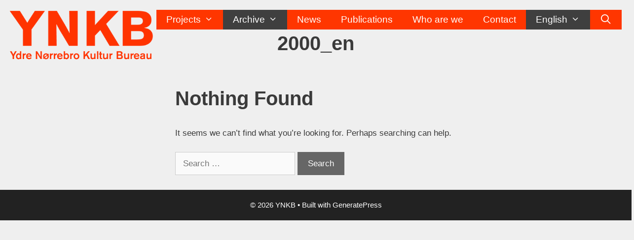

--- FILE ---
content_type: text/html; charset=UTF-8
request_url: https://ynkb.dk/?cat=129
body_size: 6536
content:
<!DOCTYPE html>
<html lang="en-GB">
<head>
	<meta charset="UTF-8">
	<link rel="profile" href="https://gmpg.org/xfn/11">
	<title>2000_en &#8211; YNKB</title>
<link rel='dns-prefetch' href='//s.w.org' />
<link rel="alternate" type="application/rss+xml" title="YNKB &raquo; Feed" href="https://ynkb.dk/?feed=rss2&#038;lang=en" />
<link rel="alternate" type="application/rss+xml" title="YNKB &raquo; Comments Feed" href="https://ynkb.dk/?feed=comments-rss2&#038;lang=en" />
<link rel="alternate" type="application/rss+xml" title="YNKB &raquo; 2000_en Category Feed" href="https://ynkb.dk/?feed=rss2&#038;cat=129" />
		<script>
			window._wpemojiSettings = {"baseUrl":"https:\/\/s.w.org\/images\/core\/emoji\/12.0.0-1\/72x72\/","ext":".png","svgUrl":"https:\/\/s.w.org\/images\/core\/emoji\/12.0.0-1\/svg\/","svgExt":".svg","source":{"concatemoji":"https:\/\/ynkb.dk\/wp-includes\/js\/wp-emoji-release.min.js?ver=5.3.20"}};
			!function(e,a,t){var n,r,o,i=a.createElement("canvas"),p=i.getContext&&i.getContext("2d");function s(e,t){var a=String.fromCharCode;p.clearRect(0,0,i.width,i.height),p.fillText(a.apply(this,e),0,0);e=i.toDataURL();return p.clearRect(0,0,i.width,i.height),p.fillText(a.apply(this,t),0,0),e===i.toDataURL()}function c(e){var t=a.createElement("script");t.src=e,t.defer=t.type="text/javascript",a.getElementsByTagName("head")[0].appendChild(t)}for(o=Array("flag","emoji"),t.supports={everything:!0,everythingExceptFlag:!0},r=0;r<o.length;r++)t.supports[o[r]]=function(e){if(!p||!p.fillText)return!1;switch(p.textBaseline="top",p.font="600 32px Arial",e){case"flag":return s([127987,65039,8205,9895,65039],[127987,65039,8203,9895,65039])?!1:!s([55356,56826,55356,56819],[55356,56826,8203,55356,56819])&&!s([55356,57332,56128,56423,56128,56418,56128,56421,56128,56430,56128,56423,56128,56447],[55356,57332,8203,56128,56423,8203,56128,56418,8203,56128,56421,8203,56128,56430,8203,56128,56423,8203,56128,56447]);case"emoji":return!s([55357,56424,55356,57342,8205,55358,56605,8205,55357,56424,55356,57340],[55357,56424,55356,57342,8203,55358,56605,8203,55357,56424,55356,57340])}return!1}(o[r]),t.supports.everything=t.supports.everything&&t.supports[o[r]],"flag"!==o[r]&&(t.supports.everythingExceptFlag=t.supports.everythingExceptFlag&&t.supports[o[r]]);t.supports.everythingExceptFlag=t.supports.everythingExceptFlag&&!t.supports.flag,t.DOMReady=!1,t.readyCallback=function(){t.DOMReady=!0},t.supports.everything||(n=function(){t.readyCallback()},a.addEventListener?(a.addEventListener("DOMContentLoaded",n,!1),e.addEventListener("load",n,!1)):(e.attachEvent("onload",n),a.attachEvent("onreadystatechange",function(){"complete"===a.readyState&&t.readyCallback()})),(n=t.source||{}).concatemoji?c(n.concatemoji):n.wpemoji&&n.twemoji&&(c(n.twemoji),c(n.wpemoji)))}(window,document,window._wpemojiSettings);
		</script>
		<style>
img.wp-smiley,
img.emoji {
	display: inline !important;
	border: none !important;
	box-shadow: none !important;
	height: 1em !important;
	width: 1em !important;
	margin: 0 .07em !important;
	vertical-align: -0.1em !important;
	background: none !important;
	padding: 0 !important;
}
</style>
	<link rel='stylesheet' id='wp-block-library-css'  href='https://ynkb.dk/wp-includes/css/dist/block-library/style.min.css?ver=5.3.20' media='all' />
<link rel='stylesheet' id='generate-style-grid-css'  href='https://ynkb.dk/wp-content/themes/generatepress/assets/css/unsemantic-grid.min.css?ver=3.0.2' media='all' />
<link rel='stylesheet' id='generate-style-css'  href='https://ynkb.dk/wp-content/themes/generatepress/assets/css/style.min.css?ver=3.0.2' media='all' />
<style id='generate-style-inline-css'>
.blog footer.entry-meta, .archive footer.entry-meta {display:none;}.entry-header .entry-meta {display:none;}
body{background-color:#efefef;color:#3a3a3a;}a{color:#e74c3c;}a:hover, a:focus, a:active{color:#000000;}body .grid-container{max-width:1630px;}.wp-block-group__inner-container{max-width:1630px;margin-left:auto;margin-right:auto;}@media (max-width: 500px) and (min-width: 769px){.inside-header{display:-ms-flexbox;display:flex;-ms-flex-direction:column;flex-direction:column;-ms-flex-align:center;align-items:center;}.site-logo, .site-branding{margin-bottom:1.5em;}#site-navigation{margin:0 auto;}.header-widget{margin-top:1.5em;}}.site-header .header-image{width:290px;}.navigation-search{position:absolute;left:-99999px;pointer-events:none;visibility:hidden;z-index:20;width:100%;top:0;transition:opacity 100ms ease-in-out;opacity:0;}.navigation-search.nav-search-active{left:0;right:0;pointer-events:auto;visibility:visible;opacity:1;}.navigation-search input[type="search"]{outline:0;border:0;vertical-align:bottom;line-height:1;opacity:0.9;width:100%;z-index:20;border-radius:0;-webkit-appearance:none;height:60px;}.navigation-search input::-ms-clear{display:none;width:0;height:0;}.navigation-search input::-ms-reveal{display:none;width:0;height:0;}.navigation-search input::-webkit-search-decoration, .navigation-search input::-webkit-search-cancel-button, .navigation-search input::-webkit-search-results-button, .navigation-search input::-webkit-search-results-decoration{display:none;}.main-navigation li.search-item{z-index:21;}li.search-item.active{transition:opacity 100ms ease-in-out;}.nav-left-sidebar .main-navigation li.search-item.active,.nav-right-sidebar .main-navigation li.search-item.active{width:auto;display:inline-block;float:right;}.gen-sidebar-nav .navigation-search{top:auto;bottom:0;}body, button, input, select, textarea{font-family:Arial, Helvetica, sans-serif;}body{line-height:1.5;}.entry-content > [class*="wp-block-"]:not(:last-child){margin-bottom:1.5em;}.main-title{font-size:45px;}.main-navigation a, .menu-toggle{font-family:Arial, Helvetica, sans-serif;font-size:19px;}.main-navigation .main-nav ul ul li a{font-size:16px;}.sidebar .widget, .footer-widgets .widget{font-size:17px;}h1{font-weight:600;font-size:40px;}h2{font-weight:300;font-size:30px;}h3{font-size:20px;}h4{font-size:inherit;}h5{font-size:inherit;}@media (max-width:768px){.main-title{font-size:30px;}h1{font-size:30px;}h2{font-size:25px;}}.top-bar{background-color:#636363;color:#ffffff;}.top-bar a{color:#ffffff;}.top-bar a:hover{color:#303030;}.site-header{background-color:rgba(10,10,10,0);color:#3a3a3a;}.site-header a{color:#3a3a3a;}.main-title a,.main-title a:hover{color:#3a3a3a;}.site-description{color:#757575;}.main-navigation,.main-navigation ul ul{background-color:#ff3600;}.main-navigation .main-nav ul li a,.menu-toggle, .main-navigation .menu-bar-items{color:#ffffff;}.main-navigation .main-nav ul li:hover > a,.main-navigation .main-nav ul li:focus > a, .main-navigation .main-nav ul li.sfHover > a, .main-navigation .menu-bar-item:hover > a, .main-navigation .menu-bar-item.sfHover > a{color:#ffffff;background-color:#3f3f3f;}button.menu-toggle:hover,button.menu-toggle:focus,.main-navigation .mobile-bar-items a,.main-navigation .mobile-bar-items a:hover,.main-navigation .mobile-bar-items a:focus{color:#ffffff;}.main-navigation .main-nav ul li[class*="current-menu-"] > a{color:#ffffff;background-color:#3f3f3f;}.main-navigation .main-nav ul li[class*="current-menu-"] > a:hover,.main-navigation .main-nav ul li[class*="current-menu-"].sfHover > a{color:#ffffff;background-color:#3f3f3f;}.navigation-search input[type="search"],.navigation-search input[type="search"]:active, .navigation-search input[type="search"]:focus, .main-navigation .main-nav ul li.search-item.active > a, .main-navigation .menu-bar-items .search-item.active > a{color:#ffffff;background-color:#3f3f3f;}.main-navigation ul ul{background-color:#3f3f3f;}.main-navigation .main-nav ul ul li a{color:#ffffff;}.main-navigation .main-nav ul ul li:hover > a,.main-navigation .main-nav ul ul li:focus > a,.main-navigation .main-nav ul ul li.sfHover > a{color:#ffffff;background-color:#4f4f4f;}.main-navigation .main-nav ul ul li[class*="current-menu-"] > a{color:#ffffff;background-color:#4f4f4f;}.main-navigation .main-nav ul ul li[class*="current-menu-"] > a:hover,.main-navigation .main-nav ul ul li[class*="current-menu-"].sfHover > a{color:#ffffff;background-color:#4f4f4f;}.separate-containers .inside-article, .separate-containers .comments-area, .separate-containers .page-header, .one-container .container, .separate-containers .paging-navigation, .inside-page-header{background-color:rgba(255,255,255,0);}.entry-meta{color:#595959;}.entry-meta a{color:#595959;}.entry-meta a:hover{color:#1e73be;}.sidebar .widget{background-color:#ffffff;}.sidebar .widget .widget-title{color:#000000;}.footer-widgets{background-color:#ffffff;}.footer-widgets .widget-title{color:#000000;}.site-info{color:#ffffff;background-color:#222222;}.site-info a{color:#ffffff;}.site-info a:hover{color:#606060;}.footer-bar .widget_nav_menu .current-menu-item a{color:#606060;}input[type="text"],input[type="email"],input[type="url"],input[type="password"],input[type="search"],input[type="tel"],input[type="number"],textarea,select{color:#666666;background-color:#fafafa;border-color:#cccccc;}input[type="text"]:focus,input[type="email"]:focus,input[type="url"]:focus,input[type="password"]:focus,input[type="search"]:focus,input[type="tel"]:focus,input[type="number"]:focus,textarea:focus,select:focus{color:#666666;background-color:#ffffff;border-color:#bfbfbf;}button,html input[type="button"],input[type="reset"],input[type="submit"],a.button,a.wp-block-button__link:not(.has-background){color:#ffffff;background-color:#666666;}button:hover,html input[type="button"]:hover,input[type="reset"]:hover,input[type="submit"]:hover,a.button:hover,button:focus,html input[type="button"]:focus,input[type="reset"]:focus,input[type="submit"]:focus,a.button:focus,a.wp-block-button__link:not(.has-background):active,a.wp-block-button__link:not(.has-background):focus,a.wp-block-button__link:not(.has-background):hover{color:#ffffff;background-color:#3f3f3f;}a.generate-back-to-top{background-color:rgba( 0,0,0,0.4 );color:#ffffff;}a.generate-back-to-top:hover,a.generate-back-to-top:focus{background-color:rgba( 0,0,0,0.6 );color:#ffffff;}@media (max-width: 768px){.main-navigation .menu-bar-item:hover > a, .main-navigation .menu-bar-item.sfHover > a{background:none;color:#ffffff;}}.inside-top-bar{padding:10px;}.inside-header{padding:20px;}.separate-containers .inside-article, .separate-containers .comments-area, .separate-containers .page-header, .separate-containers .paging-navigation, .one-container .site-content, .inside-page-header, .wp-block-group__inner-container{padding:0px 0px 0px 20px;}.entry-content .alignwide, body:not(.no-sidebar) .entry-content .alignfull{margin-left:-20px;width:calc(100% + 20px);max-width:calc(100% + 20px);}.one-container.right-sidebar .site-main,.one-container.both-right .site-main{margin-right:0px;}.one-container.left-sidebar .site-main,.one-container.both-left .site-main{margin-left:20px;}.one-container.both-sidebars .site-main{margin:0px 0px 0px 20px;}.separate-containers .widget, .separate-containers .site-main > *, .separate-containers .page-header, .widget-area .main-navigation{margin-bottom:18px;}.separate-containers .site-main{margin:18px;}.both-right.separate-containers .inside-left-sidebar{margin-right:9px;}.both-right.separate-containers .inside-right-sidebar{margin-left:9px;}.both-left.separate-containers .inside-left-sidebar{margin-right:9px;}.both-left.separate-containers .inside-right-sidebar{margin-left:9px;}.separate-containers .page-header-image, .separate-containers .page-header-contained, .separate-containers .page-header-image-single, .separate-containers .page-header-content-single{margin-top:18px;}.separate-containers .inside-right-sidebar, .separate-containers .inside-left-sidebar{margin-top:18px;margin-bottom:18px;}.main-navigation .main-nav ul li a,.menu-toggle,.main-navigation .mobile-bar-items a{line-height:40px;}.navigation-search input[type="search"]{height:40px;}.rtl .menu-item-has-children .dropdown-menu-toggle{padding-left:20px;}.rtl .main-navigation .main-nav ul li.menu-item-has-children > a{padding-right:20px;}.site-info{padding:20px;}@media (max-width:768px){.separate-containers .inside-article, .separate-containers .comments-area, .separate-containers .page-header, .separate-containers .paging-navigation, .one-container .site-content, .inside-page-header, .wp-block-group__inner-container{padding:0px;}.site-info{padding-right:10px;padding-left:10px;}.entry-content .alignwide, body:not(.no-sidebar) .entry-content .alignfull{margin-left:-0px;width:calc(100% + 0px);max-width:calc(100% + 0px);}}@media (max-width: 768px){.main-navigation .menu-toggle,.main-navigation .mobile-bar-items,.sidebar-nav-mobile:not(#sticky-placeholder){display:block;}.main-navigation ul,.gen-sidebar-nav{display:none;}[class*="nav-float-"] .site-header .inside-header > *{float:none;clear:both;}}
.main-navigation .slideout-toggle a:before,.slide-opened .slideout-overlay .slideout-exit:before{font-family:GeneratePress;}.slideout-navigation .dropdown-menu-toggle:before{content:"\f107" !important;}.slideout-navigation .sfHover > a .dropdown-menu-toggle:before{content:"\f106" !important;}
.navigation-branding .main-title{font-weight:bold;text-transform:none;font-size:45px;}@media (max-width: 768px){.navigation-branding .main-title{font-size:30px;}}
.page-hero{padding-top:5%;padding-bottom:5%;text-align:center;box-sizing:border-box;}.inside-page-hero > *:last-child{margin-bottom:0px;}.page-hero time.updated{display:none;}
.post-image, .page-content, .entry-content, .entry-summary, footer.entry-meta{margin-top:0em;}.post-image-above-header .inside-article div.featured-image, .post-image-above-header .inside-article div.post-image{margin-bottom:0em;}
</style>
<link rel='stylesheet' id='generate-mobile-style-css'  href='https://ynkb.dk/wp-content/themes/generatepress/assets/css/mobile.min.css?ver=3.0.2' media='all' />
<link rel='stylesheet' id='generate-font-icons-css'  href='https://ynkb.dk/wp-content/themes/generatepress/assets/css/components/font-icons.min.css?ver=3.0.2' media='all' />
<link rel='stylesheet' id='font-awesome-css'  href='https://ynkb.dk/wp-content/themes/generatepress/assets/css/components/font-awesome.min.css?ver=4.7' media='all' />
<link rel='stylesheet' id='upw_theme_standard-css'  href='https://ynkb.dk/wp-content/plugins/ultimate-posts-widget/css/upw-theme-standard.min.css?ver=5.3.20' media='all' />
<link rel='stylesheet' id='generate-blog-css'  href='https://ynkb.dk/wp-content/plugins/gp-premium/blog/functions/css/style-min.css?ver=1.9.0' media='all' />
<link rel='stylesheet' id='generate-navigation-branding-css'  href='https://ynkb.dk/wp-content/plugins/gp-premium/menu-plus/functions/css/navigation-branding.min.css?ver=1.9.0' media='all' />
<style id='generate-navigation-branding-inline-css'>
.main-navigation .sticky-navigation-logo, .main-navigation.navigation-stick .site-logo:not(.mobile-header-logo){display:none;}.main-navigation.navigation-stick .sticky-navigation-logo{display:block;}.navigation-branding img, .site-logo.mobile-header-logo img{height:40px;width:auto;}.navigation-branding .main-title{line-height:40px;}@media (max-width: 1640px){#site-navigation .navigation-branding, #sticky-navigation .navigation-branding{margin-left:10px;}}@media (max-width: 768px){.main-navigation:not(.slideout-navigation) .main-nav{-ms-flex:0 0 100%;flex:0 0 100%;}.main-navigation:not(.slideout-navigation) .inside-navigation{-ms-flex-wrap:wrap;flex-wrap:wrap;display:-webkit-box;display:-ms-flexbox;display:flex;}.nav-aligned-center .navigation-branding, .nav-aligned-left .navigation-branding{margin-right:auto;}.nav-aligned-center  .main-navigation.has-branding:not(.slideout-navigation) .inside-navigation .main-nav,.nav-aligned-center  .main-navigation.has-sticky-branding.navigation-stick .inside-navigation .main-nav,.nav-aligned-left  .main-navigation.has-branding:not(.slideout-navigation) .inside-navigation .main-nav,.nav-aligned-left  .main-navigation.has-sticky-branding.navigation-stick .inside-navigation .main-nav{margin-right:0px;}}
</style>
<!--n2css--><link rel='https://api.w.org/' href='https://ynkb.dk/index.php?rest_route=/' />
<link rel="EditURI" type="application/rsd+xml" title="RSD" href="https://ynkb.dk/xmlrpc.php?rsd" />
<link rel="wlwmanifest" type="application/wlwmanifest+xml" href="https://ynkb.dk/wp-includes/wlwmanifest.xml" /> 
<meta name="generator" content="WordPress 5.3.20" />
<meta name="viewport" content="width=device-width, initial-scale=1">		<style id="wp-custom-css">
			.site-header {
      position: fixed;
      top: 0;
      width: 100%;
      z-index: 2000;
}		</style>
		</head>

<body class="archive category category-2000_en category-129 wp-custom-logo wp-embed-responsive post-image-above-header post-image-aligned-left sticky-menu-no-transition left-sidebar nav-float-right one-container fluid-header active-footer-widgets-3 nav-search-enabled header-aligned-left dropdown-hover" itemtype="https://schema.org/Blog" itemscope>
	<a class="screen-reader-text skip-link" href="#content" title="Skip to content">Skip to content</a>		<header id="masthead" class="site-header" itemtype="https://schema.org/WPHeader" itemscope>
			<div class="inside-header">
				<div class="site-logo">
					<a href="https://ynkb.dk/?page_id=12512" title="YNKB" rel="home">
						<img  class="header-image is-logo-image" alt="YNKB" src="https://ynkb.dk/wp-content/uploads/2020/01/cropped-YNKB_Logo-1.png" title="YNKB" />
					</a>
				</div>		<nav id="site-navigation" class="has-sticky-branding main-navigation grid-container grid-parent sub-menu-left" itemtype="https://schema.org/SiteNavigationElement" itemscope>
			<div class="inside-navigation">
				<div class="navigation-branding"><div class="sticky-navigation-logo">
				<a href="https://ynkb.dk/" title="YNKB" rel="home">
					<img src="http://ynkb.runebrink.dk/wp-content/uploads/2020/01/YNKB_Logo.png" alt="YNKB" />
				</a>
			</div></div><form method="get" class="search-form navigation-search" action="https://ynkb.dk/?page_id=12512">
					<input type="search" class="search-field" value="" name="s" title="Search" />
				</form>		<div class="mobile-bar-items">
						<span class="search-item">
				<a aria-label="Open Search Bar" href="#">
									</a>
			</span>
		</div>
						<button class="menu-toggle" aria-controls="primary-menu" aria-expanded="false">
					<span class="mobile-menu">Menu</span>				</button>
				<div id="primary-menu" class="main-nav"><ul id="menu-engelsk-menu" class=" menu sf-menu"><li id="menu-item-12779" class="menu-item menu-item-type-taxonomy menu-item-object-category menu-item-has-children menu-item-12779"><a href="https://ynkb.dk/?cat=107">Projects<span role="presentation" class="dropdown-menu-toggle"></span></a>
<ul class="sub-menu">
	<li id="menu-item-13208" class="menu-item menu-item-type-taxonomy menu-item-object-category menu-item-13208"><a href="https://ynkb.dk/?cat=250">The Common Garden</a></li>
	<li id="menu-item-13207" class="menu-item menu-item-type-taxonomy menu-item-object-category menu-item-13207"><a href="https://ynkb.dk/?cat=254">Astrid Noacks Atelier</a></li>
	<li id="menu-item-13484" class="menu-item menu-item-type-taxonomy menu-item-object-category menu-item-13484"><a href="https://ynkb.dk/?cat=246">ArtFreight</a></li>
	<li id="menu-item-12780" class="menu-item menu-item-type-taxonomy menu-item-object-category menu-item-12780"><a href="https://ynkb.dk/?cat=99">Peoples Museum</a></li>
	<li id="menu-item-13485" class="menu-item menu-item-type-taxonomy menu-item-object-category menu-item-13485"><a href="https://ynkb.dk/?cat=221">Let&#8217;s Remake the World_en</a></li>
	<li id="menu-item-13486" class="menu-item menu-item-type-taxonomy menu-item-object-category menu-item-13486"><a href="https://ynkb.dk/?cat=97">Reparation</a></li>
</ul>
</li>
<li id="menu-item-12887" class="menu-item menu-item-type-taxonomy menu-item-object-category current-category-ancestor current-menu-ancestor current-menu-parent current-custom-parent menu-item-has-children menu-item-12887"><a href="https://ynkb.dk/?cat=231">Archive<span role="presentation" class="dropdown-menu-toggle"></span></a>
<ul class="sub-menu">
	<li id="menu-item-12885" class="menu-item menu-item-type-taxonomy menu-item-object-category current-menu-item menu-item-12885"><a href="https://ynkb.dk/?cat=129" aria-current="page">2000_en</a></li>
	<li id="menu-item-12886" class="menu-item menu-item-type-taxonomy menu-item-object-category menu-item-12886"><a href="https://ynkb.dk/?cat=131">2001_en</a></li>
	<li id="menu-item-12781" class="menu-item menu-item-type-taxonomy menu-item-object-category menu-item-12781"><a href="https://ynkb.dk/?cat=113">2002_en</a></li>
	<li id="menu-item-12788" class="menu-item menu-item-type-taxonomy menu-item-object-category menu-item-12788"><a href="https://ynkb.dk/?cat=133">2003_en</a></li>
	<li id="menu-item-12789" class="menu-item menu-item-type-taxonomy menu-item-object-category menu-item-12789"><a href="https://ynkb.dk/?cat=135">2004_en</a></li>
	<li id="menu-item-12790" class="menu-item menu-item-type-taxonomy menu-item-object-category menu-item-12790"><a href="https://ynkb.dk/?cat=137">2005_en</a></li>
	<li id="menu-item-12782" class="menu-item menu-item-type-taxonomy menu-item-object-category menu-item-12782"><a href="https://ynkb.dk/?cat=139">2006_en</a></li>
	<li id="menu-item-12783" class="menu-item menu-item-type-taxonomy menu-item-object-category menu-item-12783"><a href="https://ynkb.dk/?cat=121">2007_en</a></li>
	<li id="menu-item-12784" class="menu-item menu-item-type-taxonomy menu-item-object-category menu-item-12784"><a href="https://ynkb.dk/?cat=125">2008_en</a></li>
	<li id="menu-item-12785" class="menu-item menu-item-type-taxonomy menu-item-object-category menu-item-12785"><a href="https://ynkb.dk/?cat=141">2009_en</a></li>
	<li id="menu-item-12792" class="menu-item menu-item-type-taxonomy menu-item-object-category menu-item-12792"><a href="https://ynkb.dk/?cat=147">2010_en</a></li>
	<li id="menu-item-12786" class="menu-item menu-item-type-taxonomy menu-item-object-category menu-item-12786"><a href="https://ynkb.dk/?cat=123">2011_en</a></li>
	<li id="menu-item-12793" class="menu-item menu-item-type-taxonomy menu-item-object-category menu-item-12793"><a href="https://ynkb.dk/?cat=151">2012_en</a></li>
	<li id="menu-item-12794" class="menu-item menu-item-type-taxonomy menu-item-object-category menu-item-12794"><a href="https://ynkb.dk/?cat=154">2013_en</a></li>
	<li id="menu-item-12795" class="menu-item menu-item-type-taxonomy menu-item-object-category menu-item-12795"><a href="https://ynkb.dk/?cat=156">2014_en</a></li>
	<li id="menu-item-12796" class="menu-item menu-item-type-taxonomy menu-item-object-category menu-item-12796"><a href="https://ynkb.dk/?cat=160">2015_en</a></li>
	<li id="menu-item-12797" class="menu-item menu-item-type-taxonomy menu-item-object-category menu-item-12797"><a href="https://ynkb.dk/?cat=158">2016_en</a></li>
	<li id="menu-item-12798" class="menu-item menu-item-type-taxonomy menu-item-object-category menu-item-12798"><a href="https://ynkb.dk/?cat=163">2017_en</a></li>
	<li id="menu-item-12799" class="menu-item menu-item-type-taxonomy menu-item-object-category menu-item-12799"><a href="https://ynkb.dk/?cat=166">2018_en</a></li>
	<li id="menu-item-12800" class="menu-item menu-item-type-taxonomy menu-item-object-category menu-item-12800"><a href="https://ynkb.dk/?cat=168">2019_en</a></li>
</ul>
</li>
<li id="menu-item-13189" class="menu-item menu-item-type-taxonomy menu-item-object-category menu-item-13189"><a href="https://ynkb.dk/?cat=263">News</a></li>
<li id="menu-item-13125" class="menu-item menu-item-type-taxonomy menu-item-object-category menu-item-13125"><a href="https://ynkb.dk/?cat=219">Publications</a></li>
<li id="menu-item-12755" class="menu-item menu-item-type-post_type menu-item-object-page menu-item-12755"><a href="https://ynkb.dk/?page_id=9720">Who are we</a></li>
<li id="menu-item-12754" class="menu-item menu-item-type-post_type menu-item-object-page menu-item-12754"><a href="https://ynkb.dk/?page_id=11007">Contact</a></li>
<li id="menu-item-12495" class="pll-parent-menu-item menu-item menu-item-type-custom menu-item-object-custom current-menu-parent menu-item-has-children menu-item-12495"><a href="#pll_switcher">English<span role="presentation" class="dropdown-menu-toggle"></span></a>
<ul class="sub-menu">
	<li class="lang-item lang-item-3 lang-item-da lang-item-first no-translation menu-item menu-item-type-custom menu-item-object-custom menu-item-12495-da"><a href="https://ynkb.dk/?page_id=13471" hreflang="da-DK" lang="da-DK">Dansk</a></li>
	<li class="lang-item lang-item-6 lang-item-en current-lang menu-item menu-item-type-custom menu-item-object-custom menu-item-12495-en"><a href="https://ynkb.dk/?cat=129" hreflang="en-GB" lang="en-GB">English</a></li>
</ul>
</li>
<li class="search-item menu-item-align-right"><a aria-label="Open Search Bar" href="#"></a></li></ul></div>			</div>
		</nav>
					</div>
		</header>
		<div class="page-hero">
				<div class="inside-page-hero grid-container grid-parent">
					<h1>
	2000_en
</h1>
				</div>
			</div>
	<div id="page" class="site grid-container container hfeed grid-parent">
				<div id="content" class="site-content">
			
	<div id="primary" class="content-area grid-parent mobile-grid-100 push-25 grid-75 tablet-push-25 tablet-grid-75">
		<main id="main" class="site-main">
			
<div class="no-results not-found">
	<div class="inside-article">
		
		<header class="entry-header">
			<h1 class="entry-title">Nothing Found</h1>
		</header>

		
		<div class="entry-content">

				
					<p>It seems we can&rsquo;t find what you&rsquo;re looking for. Perhaps searching can help.</p>
					<form method="get" class="search-form" action="https://ynkb.dk/">
	<label>
		<span class="screen-reader-text">Search for:</span>
		<input type="search" class="search-field" placeholder="Search &hellip;" value="" name="s" title="Search for:">
	</label>
	<input type="submit" class="search-submit" value="Search"><input type="hidden" name="lang" value="en" /></form>

				
		</div>

			</div>
</div>
		</main>
	</div>

	<div id="left-sidebar" class="widget-area sidebar is-left-sidebar grid-25 tablet-grid-25 mobile-grid-100 grid-parent pull-75 tablet-pull-75" itemtype="https://schema.org/WPSideBar" itemscope>
	<div class="inside-left-sidebar">
			</div>
</div>

	</div>
</div>


<div class="site-footer grid-container grid-parent">
			<footer class="site-info" itemtype="https://schema.org/WPFooter" itemscope>
			<div class="inside-site-info">
								<div class="copyright-bar">
					<span class="copyright">&copy; 2026 YNKB</span> &bull; Built with <a href="https://generatepress.com" itemprop="url">GeneratePress</a>				</div>
			</div>
		</footer>
		</div>

<!--[if lte IE 11]>
<script src='https://ynkb.dk/wp-content/themes/generatepress/assets/js/classList.min.js?ver=3.0.2'></script>
<![endif]-->
<script>
var generatepressMenu = {"toggleOpenedSubMenus":"1","openSubMenuLabel":"Open Submenu","closeSubMenuLabel":"Close Submenu"};
</script>
<script src='https://ynkb.dk/wp-content/themes/generatepress/assets/js/main.min.js?ver=3.0.2'></script>
<script>
var generatepressNavSearch = {"open":"Open Search Bar","close":"Close Search Bar"};
</script>
<script src='https://ynkb.dk/wp-content/themes/generatepress/assets/js/navigation-search.min.js?ver=3.0.2'></script>
<script src='https://ynkb.dk/wp-includes/js/wp-embed.min.js?ver=5.3.20'></script>
<script type="text/javascript">(function() {
				var expirationDate = new Date();
				expirationDate.setTime( expirationDate.getTime() + 31536000 * 1000 );
				document.cookie = "pll_language=en; expires=" + expirationDate.toUTCString() + "; path=/";
			}());</script>
</body>
</html>
